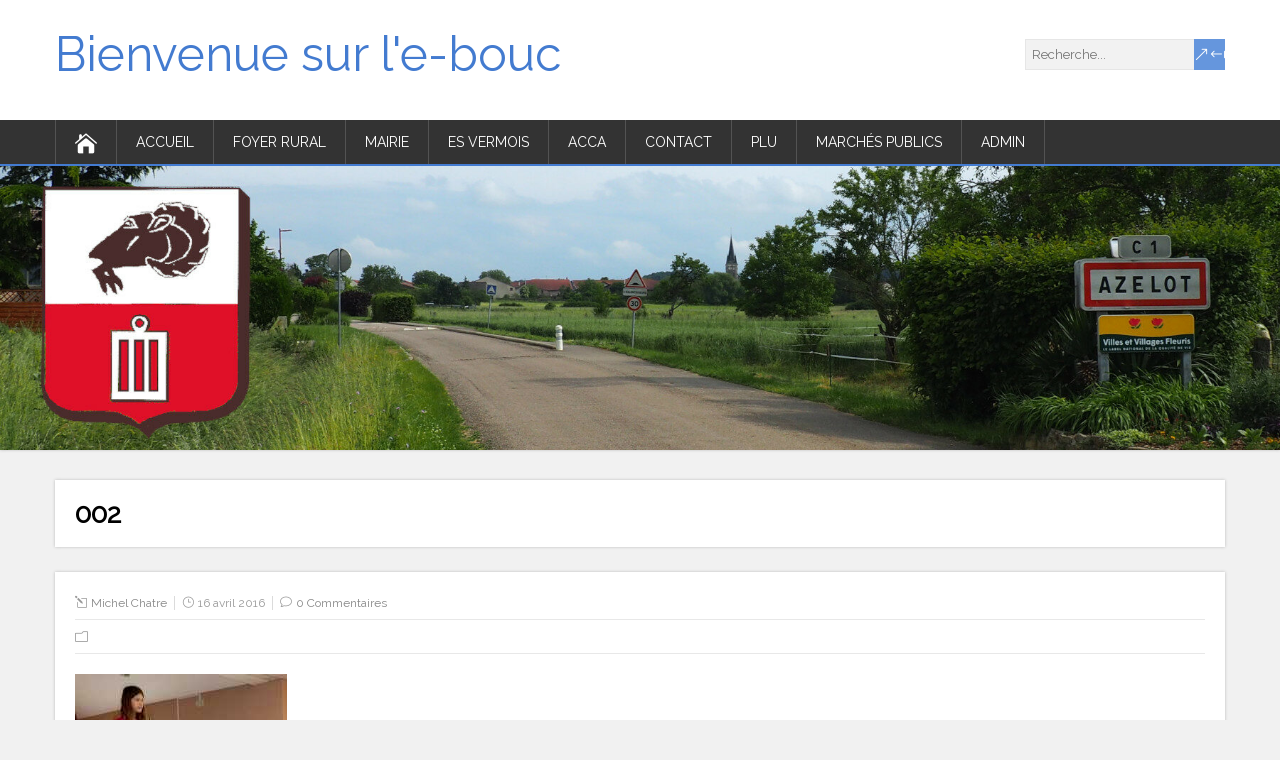

--- FILE ---
content_type: text/html; charset=UTF-8
request_url: https://www.azelot.fr/?attachment_id=3845
body_size: 13909
content:
<!DOCTYPE html>
<!--[if IE 7]>
<html class="ie ie7" lang="fr-FR">
<![endif]-->
<!--[if IE 8]>
<html class="ie ie8" lang="fr-FR">
<![endif]-->
<!--[if !(IE 7) | !(IE 8)  ]><!-->
<html lang="fr-FR">
<!--<![endif]-->
<head>
  <meta charset="UTF-8" /> 
  <meta name="viewport" content="width=device-width" />  
  
  <!--[if lt IE 9]>
	<script src="https://www.azelot.fr/wp-content/themes/songwriter/js/html5.js"></script>
	<![endif]-->
  <link rel="pingback" href="https://www.azelot.fr/xmlrpc.php">
<title>002 &#8211; Bienvenue sur l&#039;e-bouc</title>
<style type='text/css'>		#wrapper #container #main-content #content { width: 100%; }    html body, #wrapper blockquote, #wrapper q, #wrapper #container #comments .comment, #wrapper #container #comments .comment time, #wrapper #container #commentform .form-allowed-tags, #wrapper #container #commentform p, #wrapper input, #wrapper button, #wrapper textarea, #wrapper select, #wrapper #content .breadcrumb-navigation, #wrapper #main-content .post-meta { font-family: "Raleway", Arial, Helvetica, sans-serif; }		#wrapper #header .site-title { font-family: "Raleway", Arial, Helvetica, sans-serif; }    #wrapper #header .site-description {font-family: "Raleway", Arial, Helvetica, sans-serif; }		#wrapper h1, #wrapper h2, #wrapper h3, #wrapper h4, #wrapper h5, #wrapper h6, #wrapper #container .navigation .section-heading, #wrapper #comments .entry-headline { font-family: "Raleway", Arial, Helvetica, sans-serif; }		#wrapper #main-content .post-entry .post-entry-headline, #wrapper #main-content .slides li a, #wrapper #main-content .home-list-posts ul li a { font-family: "Raleway", Arial, Helvetica, sans-serif; }		#wrapper #container #sidebar .sidebar-widget .sidebar-headline, #wrapper #wrapper-footer #footer .footer-widget .footer-headline { font-family: "Raleway", Arial, Helvetica, sans-serif; }		#wrapper #header .menu-box ul li a { font-family: "Raleway", Arial, Helvetica, sans-serif; }</style><meta name='robots' content='max-image-preview:large' />
<link rel='dns-prefetch' href='//fonts.googleapis.com' />
<link rel="alternate" type="application/rss+xml" title="Bienvenue sur l&#039;e-bouc &raquo; Flux" href="https://www.azelot.fr/?feed=rss2" />
<link rel="alternate" type="application/rss+xml" title="Bienvenue sur l&#039;e-bouc &raquo; Flux des commentaires" href="https://www.azelot.fr/?feed=comments-rss2" />
<link rel="alternate" type="application/rss+xml" title="Bienvenue sur l&#039;e-bouc &raquo; 002 Flux des commentaires" href="https://www.azelot.fr/?feed=rss2&#038;p=3845" />
<link rel="alternate" title="oEmbed (JSON)" type="application/json+oembed" href="https://www.azelot.fr/index.php?rest_route=%2Foembed%2F1.0%2Fembed&#038;url=https%3A%2F%2Fwww.azelot.fr%2F%3Fattachment_id%3D3845" />
<link rel="alternate" title="oEmbed (XML)" type="text/xml+oembed" href="https://www.azelot.fr/index.php?rest_route=%2Foembed%2F1.0%2Fembed&#038;url=https%3A%2F%2Fwww.azelot.fr%2F%3Fattachment_id%3D3845&#038;format=xml" />
<style id='wp-img-auto-sizes-contain-inline-css' type='text/css'>
img:is([sizes=auto i],[sizes^="auto," i]){contain-intrinsic-size:3000px 1500px}
/*# sourceURL=wp-img-auto-sizes-contain-inline-css */
</style>
<style id='wp-emoji-styles-inline-css' type='text/css'>

	img.wp-smiley, img.emoji {
		display: inline !important;
		border: none !important;
		box-shadow: none !important;
		height: 1em !important;
		width: 1em !important;
		margin: 0 0.07em !important;
		vertical-align: -0.1em !important;
		background: none !important;
		padding: 0 !important;
	}
/*# sourceURL=wp-emoji-styles-inline-css */
</style>
<style id='wp-block-library-inline-css' type='text/css'>
:root{--wp-block-synced-color:#7a00df;--wp-block-synced-color--rgb:122,0,223;--wp-bound-block-color:var(--wp-block-synced-color);--wp-editor-canvas-background:#ddd;--wp-admin-theme-color:#007cba;--wp-admin-theme-color--rgb:0,124,186;--wp-admin-theme-color-darker-10:#006ba1;--wp-admin-theme-color-darker-10--rgb:0,107,160.5;--wp-admin-theme-color-darker-20:#005a87;--wp-admin-theme-color-darker-20--rgb:0,90,135;--wp-admin-border-width-focus:2px}@media (min-resolution:192dpi){:root{--wp-admin-border-width-focus:1.5px}}.wp-element-button{cursor:pointer}:root .has-very-light-gray-background-color{background-color:#eee}:root .has-very-dark-gray-background-color{background-color:#313131}:root .has-very-light-gray-color{color:#eee}:root .has-very-dark-gray-color{color:#313131}:root .has-vivid-green-cyan-to-vivid-cyan-blue-gradient-background{background:linear-gradient(135deg,#00d084,#0693e3)}:root .has-purple-crush-gradient-background{background:linear-gradient(135deg,#34e2e4,#4721fb 50%,#ab1dfe)}:root .has-hazy-dawn-gradient-background{background:linear-gradient(135deg,#faaca8,#dad0ec)}:root .has-subdued-olive-gradient-background{background:linear-gradient(135deg,#fafae1,#67a671)}:root .has-atomic-cream-gradient-background{background:linear-gradient(135deg,#fdd79a,#004a59)}:root .has-nightshade-gradient-background{background:linear-gradient(135deg,#330968,#31cdcf)}:root .has-midnight-gradient-background{background:linear-gradient(135deg,#020381,#2874fc)}:root{--wp--preset--font-size--normal:16px;--wp--preset--font-size--huge:42px}.has-regular-font-size{font-size:1em}.has-larger-font-size{font-size:2.625em}.has-normal-font-size{font-size:var(--wp--preset--font-size--normal)}.has-huge-font-size{font-size:var(--wp--preset--font-size--huge)}.has-text-align-center{text-align:center}.has-text-align-left{text-align:left}.has-text-align-right{text-align:right}.has-fit-text{white-space:nowrap!important}#end-resizable-editor-section{display:none}.aligncenter{clear:both}.items-justified-left{justify-content:flex-start}.items-justified-center{justify-content:center}.items-justified-right{justify-content:flex-end}.items-justified-space-between{justify-content:space-between}.screen-reader-text{border:0;clip-path:inset(50%);height:1px;margin:-1px;overflow:hidden;padding:0;position:absolute;width:1px;word-wrap:normal!important}.screen-reader-text:focus{background-color:#ddd;clip-path:none;color:#444;display:block;font-size:1em;height:auto;left:5px;line-height:normal;padding:15px 23px 14px;text-decoration:none;top:5px;width:auto;z-index:100000}html :where(.has-border-color){border-style:solid}html :where([style*=border-top-color]){border-top-style:solid}html :where([style*=border-right-color]){border-right-style:solid}html :where([style*=border-bottom-color]){border-bottom-style:solid}html :where([style*=border-left-color]){border-left-style:solid}html :where([style*=border-width]){border-style:solid}html :where([style*=border-top-width]){border-top-style:solid}html :where([style*=border-right-width]){border-right-style:solid}html :where([style*=border-bottom-width]){border-bottom-style:solid}html :where([style*=border-left-width]){border-left-style:solid}html :where(img[class*=wp-image-]){height:auto;max-width:100%}:where(figure){margin:0 0 1em}html :where(.is-position-sticky){--wp-admin--admin-bar--position-offset:var(--wp-admin--admin-bar--height,0px)}@media screen and (max-width:600px){html :where(.is-position-sticky){--wp-admin--admin-bar--position-offset:0px}}

/*# sourceURL=wp-block-library-inline-css */
</style><style id='global-styles-inline-css' type='text/css'>
:root{--wp--preset--aspect-ratio--square: 1;--wp--preset--aspect-ratio--4-3: 4/3;--wp--preset--aspect-ratio--3-4: 3/4;--wp--preset--aspect-ratio--3-2: 3/2;--wp--preset--aspect-ratio--2-3: 2/3;--wp--preset--aspect-ratio--16-9: 16/9;--wp--preset--aspect-ratio--9-16: 9/16;--wp--preset--color--black: #000000;--wp--preset--color--cyan-bluish-gray: #abb8c3;--wp--preset--color--white: #ffffff;--wp--preset--color--pale-pink: #f78da7;--wp--preset--color--vivid-red: #cf2e2e;--wp--preset--color--luminous-vivid-orange: #ff6900;--wp--preset--color--luminous-vivid-amber: #fcb900;--wp--preset--color--light-green-cyan: #7bdcb5;--wp--preset--color--vivid-green-cyan: #00d084;--wp--preset--color--pale-cyan-blue: #8ed1fc;--wp--preset--color--vivid-cyan-blue: #0693e3;--wp--preset--color--vivid-purple: #9b51e0;--wp--preset--gradient--vivid-cyan-blue-to-vivid-purple: linear-gradient(135deg,rgb(6,147,227) 0%,rgb(155,81,224) 100%);--wp--preset--gradient--light-green-cyan-to-vivid-green-cyan: linear-gradient(135deg,rgb(122,220,180) 0%,rgb(0,208,130) 100%);--wp--preset--gradient--luminous-vivid-amber-to-luminous-vivid-orange: linear-gradient(135deg,rgb(252,185,0) 0%,rgb(255,105,0) 100%);--wp--preset--gradient--luminous-vivid-orange-to-vivid-red: linear-gradient(135deg,rgb(255,105,0) 0%,rgb(207,46,46) 100%);--wp--preset--gradient--very-light-gray-to-cyan-bluish-gray: linear-gradient(135deg,rgb(238,238,238) 0%,rgb(169,184,195) 100%);--wp--preset--gradient--cool-to-warm-spectrum: linear-gradient(135deg,rgb(74,234,220) 0%,rgb(151,120,209) 20%,rgb(207,42,186) 40%,rgb(238,44,130) 60%,rgb(251,105,98) 80%,rgb(254,248,76) 100%);--wp--preset--gradient--blush-light-purple: linear-gradient(135deg,rgb(255,206,236) 0%,rgb(152,150,240) 100%);--wp--preset--gradient--blush-bordeaux: linear-gradient(135deg,rgb(254,205,165) 0%,rgb(254,45,45) 50%,rgb(107,0,62) 100%);--wp--preset--gradient--luminous-dusk: linear-gradient(135deg,rgb(255,203,112) 0%,rgb(199,81,192) 50%,rgb(65,88,208) 100%);--wp--preset--gradient--pale-ocean: linear-gradient(135deg,rgb(255,245,203) 0%,rgb(182,227,212) 50%,rgb(51,167,181) 100%);--wp--preset--gradient--electric-grass: linear-gradient(135deg,rgb(202,248,128) 0%,rgb(113,206,126) 100%);--wp--preset--gradient--midnight: linear-gradient(135deg,rgb(2,3,129) 0%,rgb(40,116,252) 100%);--wp--preset--font-size--small: 13px;--wp--preset--font-size--medium: 20px;--wp--preset--font-size--large: 36px;--wp--preset--font-size--x-large: 42px;--wp--preset--spacing--20: 0.44rem;--wp--preset--spacing--30: 0.67rem;--wp--preset--spacing--40: 1rem;--wp--preset--spacing--50: 1.5rem;--wp--preset--spacing--60: 2.25rem;--wp--preset--spacing--70: 3.38rem;--wp--preset--spacing--80: 5.06rem;--wp--preset--shadow--natural: 6px 6px 9px rgba(0, 0, 0, 0.2);--wp--preset--shadow--deep: 12px 12px 50px rgba(0, 0, 0, 0.4);--wp--preset--shadow--sharp: 6px 6px 0px rgba(0, 0, 0, 0.2);--wp--preset--shadow--outlined: 6px 6px 0px -3px rgb(255, 255, 255), 6px 6px rgb(0, 0, 0);--wp--preset--shadow--crisp: 6px 6px 0px rgb(0, 0, 0);}:where(.is-layout-flex){gap: 0.5em;}:where(.is-layout-grid){gap: 0.5em;}body .is-layout-flex{display: flex;}.is-layout-flex{flex-wrap: wrap;align-items: center;}.is-layout-flex > :is(*, div){margin: 0;}body .is-layout-grid{display: grid;}.is-layout-grid > :is(*, div){margin: 0;}:where(.wp-block-columns.is-layout-flex){gap: 2em;}:where(.wp-block-columns.is-layout-grid){gap: 2em;}:where(.wp-block-post-template.is-layout-flex){gap: 1.25em;}:where(.wp-block-post-template.is-layout-grid){gap: 1.25em;}.has-black-color{color: var(--wp--preset--color--black) !important;}.has-cyan-bluish-gray-color{color: var(--wp--preset--color--cyan-bluish-gray) !important;}.has-white-color{color: var(--wp--preset--color--white) !important;}.has-pale-pink-color{color: var(--wp--preset--color--pale-pink) !important;}.has-vivid-red-color{color: var(--wp--preset--color--vivid-red) !important;}.has-luminous-vivid-orange-color{color: var(--wp--preset--color--luminous-vivid-orange) !important;}.has-luminous-vivid-amber-color{color: var(--wp--preset--color--luminous-vivid-amber) !important;}.has-light-green-cyan-color{color: var(--wp--preset--color--light-green-cyan) !important;}.has-vivid-green-cyan-color{color: var(--wp--preset--color--vivid-green-cyan) !important;}.has-pale-cyan-blue-color{color: var(--wp--preset--color--pale-cyan-blue) !important;}.has-vivid-cyan-blue-color{color: var(--wp--preset--color--vivid-cyan-blue) !important;}.has-vivid-purple-color{color: var(--wp--preset--color--vivid-purple) !important;}.has-black-background-color{background-color: var(--wp--preset--color--black) !important;}.has-cyan-bluish-gray-background-color{background-color: var(--wp--preset--color--cyan-bluish-gray) !important;}.has-white-background-color{background-color: var(--wp--preset--color--white) !important;}.has-pale-pink-background-color{background-color: var(--wp--preset--color--pale-pink) !important;}.has-vivid-red-background-color{background-color: var(--wp--preset--color--vivid-red) !important;}.has-luminous-vivid-orange-background-color{background-color: var(--wp--preset--color--luminous-vivid-orange) !important;}.has-luminous-vivid-amber-background-color{background-color: var(--wp--preset--color--luminous-vivid-amber) !important;}.has-light-green-cyan-background-color{background-color: var(--wp--preset--color--light-green-cyan) !important;}.has-vivid-green-cyan-background-color{background-color: var(--wp--preset--color--vivid-green-cyan) !important;}.has-pale-cyan-blue-background-color{background-color: var(--wp--preset--color--pale-cyan-blue) !important;}.has-vivid-cyan-blue-background-color{background-color: var(--wp--preset--color--vivid-cyan-blue) !important;}.has-vivid-purple-background-color{background-color: var(--wp--preset--color--vivid-purple) !important;}.has-black-border-color{border-color: var(--wp--preset--color--black) !important;}.has-cyan-bluish-gray-border-color{border-color: var(--wp--preset--color--cyan-bluish-gray) !important;}.has-white-border-color{border-color: var(--wp--preset--color--white) !important;}.has-pale-pink-border-color{border-color: var(--wp--preset--color--pale-pink) !important;}.has-vivid-red-border-color{border-color: var(--wp--preset--color--vivid-red) !important;}.has-luminous-vivid-orange-border-color{border-color: var(--wp--preset--color--luminous-vivid-orange) !important;}.has-luminous-vivid-amber-border-color{border-color: var(--wp--preset--color--luminous-vivid-amber) !important;}.has-light-green-cyan-border-color{border-color: var(--wp--preset--color--light-green-cyan) !important;}.has-vivid-green-cyan-border-color{border-color: var(--wp--preset--color--vivid-green-cyan) !important;}.has-pale-cyan-blue-border-color{border-color: var(--wp--preset--color--pale-cyan-blue) !important;}.has-vivid-cyan-blue-border-color{border-color: var(--wp--preset--color--vivid-cyan-blue) !important;}.has-vivid-purple-border-color{border-color: var(--wp--preset--color--vivid-purple) !important;}.has-vivid-cyan-blue-to-vivid-purple-gradient-background{background: var(--wp--preset--gradient--vivid-cyan-blue-to-vivid-purple) !important;}.has-light-green-cyan-to-vivid-green-cyan-gradient-background{background: var(--wp--preset--gradient--light-green-cyan-to-vivid-green-cyan) !important;}.has-luminous-vivid-amber-to-luminous-vivid-orange-gradient-background{background: var(--wp--preset--gradient--luminous-vivid-amber-to-luminous-vivid-orange) !important;}.has-luminous-vivid-orange-to-vivid-red-gradient-background{background: var(--wp--preset--gradient--luminous-vivid-orange-to-vivid-red) !important;}.has-very-light-gray-to-cyan-bluish-gray-gradient-background{background: var(--wp--preset--gradient--very-light-gray-to-cyan-bluish-gray) !important;}.has-cool-to-warm-spectrum-gradient-background{background: var(--wp--preset--gradient--cool-to-warm-spectrum) !important;}.has-blush-light-purple-gradient-background{background: var(--wp--preset--gradient--blush-light-purple) !important;}.has-blush-bordeaux-gradient-background{background: var(--wp--preset--gradient--blush-bordeaux) !important;}.has-luminous-dusk-gradient-background{background: var(--wp--preset--gradient--luminous-dusk) !important;}.has-pale-ocean-gradient-background{background: var(--wp--preset--gradient--pale-ocean) !important;}.has-electric-grass-gradient-background{background: var(--wp--preset--gradient--electric-grass) !important;}.has-midnight-gradient-background{background: var(--wp--preset--gradient--midnight) !important;}.has-small-font-size{font-size: var(--wp--preset--font-size--small) !important;}.has-medium-font-size{font-size: var(--wp--preset--font-size--medium) !important;}.has-large-font-size{font-size: var(--wp--preset--font-size--large) !important;}.has-x-large-font-size{font-size: var(--wp--preset--font-size--x-large) !important;}
/*# sourceURL=global-styles-inline-css */
</style>

<style id='classic-theme-styles-inline-css' type='text/css'>
/*! This file is auto-generated */
.wp-block-button__link{color:#fff;background-color:#32373c;border-radius:9999px;box-shadow:none;text-decoration:none;padding:calc(.667em + 2px) calc(1.333em + 2px);font-size:1.125em}.wp-block-file__button{background:#32373c;color:#fff;text-decoration:none}
/*# sourceURL=/wp-includes/css/classic-themes.min.css */
</style>
<link rel='stylesheet' id='responsive-lightbox-swipebox-css' href='https://www.azelot.fr/wp-content/plugins/responsive-lightbox/assets/swipebox/swipebox.min.css?ver=1.5.2' type='text/css' media='all' />
<link rel='stylesheet' id='songwriter-google-font1-css' href='//fonts.googleapis.com/css?family=Raleway&#038;subset=latin&#038;ver=6.9' type='text/css' media='all' />
<link rel='stylesheet' id='songwriter-google-font2-css' href='//fonts.googleapis.com/css?family=Raleway&#038;subset=latin&#038;ver=6.9' type='text/css' media='all' />
<link rel='stylesheet' id='songwriter-google-font3-css' href='//fonts.googleapis.com/css?family=Raleway&#038;subset=latin&#038;ver=6.9' type='text/css' media='all' />
<link rel='stylesheet' id='songwriter-google-font4-css' href='//fonts.googleapis.com/css?family=Raleway&#038;subset=latin&#038;ver=6.9' type='text/css' media='all' />
<link rel='stylesheet' id='songwriter-google-font5-css' href='//fonts.googleapis.com/css?family=Raleway&#038;subset=latin&#038;ver=6.9' type='text/css' media='all' />
<link rel='stylesheet' id='songwriter-google-font6-css' href='//fonts.googleapis.com/css?family=Raleway&#038;subset=latin&#038;ver=6.9' type='text/css' media='all' />
<link rel='stylesheet' id='songwriter-google-font8-css' href='//fonts.googleapis.com/css?family=Raleway&#038;subset=latin&#038;ver=6.9' type='text/css' media='all' />
<link rel='stylesheet' id='songwriter-elegantfont-css' href='https://www.azelot.fr/wp-content/themes/songwriter/css/elegantfont.css?ver=6.9' type='text/css' media='all' />
<link rel='stylesheet' id='songwriter-style-css' href='https://www.azelot.fr/wp-content/themes/songwriter/style.css?ver=6.9' type='text/css' media='all' />
<link rel='stylesheet' id='songwriter-google-font-default-css' href='//fonts.googleapis.com/css?family=Oswald&#038;subset=latin%2Clatin-ext&#038;ver=6.9' type='text/css' media='all' />
<link rel="stylesheet" href="https://www.azelot.fr/wp-includes/js/thickbox/thickbox.css" type="text/css" media="screen" /><link rel="stylesheet" href="https://www.azelot.fr/wp-content/plugins/attachment-file-icons/attachment-file.css" type="text/css" media="screen" /><script type="text/javascript" src="https://www.azelot.fr/wp-includes/js/jquery/jquery.min.js?ver=3.7.1" id="jquery-core-js"></script>
<script type="text/javascript" src="https://www.azelot.fr/wp-includes/js/jquery/jquery-migrate.min.js?ver=3.4.1" id="jquery-migrate-js"></script>
<script type="text/javascript" src="https://www.azelot.fr/wp-content/plugins/responsive-lightbox/assets/swipebox/jquery.swipebox.min.js?ver=1.5.2" id="responsive-lightbox-swipebox-js"></script>
<script type="text/javascript" src="https://www.azelot.fr/wp-includes/js/underscore.min.js?ver=1.13.7" id="underscore-js"></script>
<script type="text/javascript" src="https://www.azelot.fr/wp-content/plugins/responsive-lightbox/assets/infinitescroll/infinite-scroll.pkgd.min.js?ver=4.0.1" id="responsive-lightbox-infinite-scroll-js"></script>
<script type="text/javascript" id="responsive-lightbox-js-before">
/* <![CDATA[ */
var rlArgs = {"script":"swipebox","selector":"lightbox","customEvents":"","activeGalleries":true,"animation":true,"hideCloseButtonOnMobile":false,"removeBarsOnMobile":false,"hideBars":false,"hideBarsDelay":5000,"videoMaxWidth":1080,"useSVG":true,"loopAtEnd":false,"woocommerce_gallery":false,"ajaxurl":"https:\/\/www.azelot.fr\/wp-admin\/admin-ajax.php","nonce":"f46c393b34","preview":false,"postId":3845,"scriptExtension":false};

//# sourceURL=responsive-lightbox-js-before
/* ]]> */
</script>
<script type="text/javascript" src="https://www.azelot.fr/wp-content/plugins/responsive-lightbox/js/front.js?ver=2.5.5" id="responsive-lightbox-js"></script>
<script type="text/javascript" src="https://www.azelot.fr/wp-content/plugins/attachment-file-icons/jquery.multifile.js?ver=6.9" id="jquery.multifile-js"></script>
<link rel="https://api.w.org/" href="https://www.azelot.fr/index.php?rest_route=/" /><link rel="alternate" title="JSON" type="application/json" href="https://www.azelot.fr/index.php?rest_route=/wp/v2/media/3845" /><link rel="EditURI" type="application/rsd+xml" title="RSD" href="https://www.azelot.fr/xmlrpc.php?rsd" />
<meta name="generator" content="WordPress 6.9" />
<link rel="canonical" href="https://www.azelot.fr/?attachment_id=3845" />
<link rel='shortlink' href='https://www.azelot.fr/?p=3845' />
<script type="text/javascript"><!--
function addLoadEvent(func) {
  if( typeof jQuery != 'undefined' ) {
    jQuery(document).ready( func );
  } else if( typeof Prototype != 'undefined' ) {
    Event.observe( window, 'load', func );
  } else {
    var oldonload = window.onload;
    if (typeof window.onload != 'function') {
      window.onload = func;
    } else {
      window.onload = function() {
        if (oldonload)
          oldonload();
        
        func();
      }
    }
  }
}
function wphc(){
	var wphc_data = [2032493235,1948548769,1916494069,1965574326,1849583544,1633828784,976844451,2032363426,1646949002,946547445,729425893,729491428,712713956,712648421,712648420,712648421,729425892,560539364,1747608053,1916494069,2016299190,980826029,1818963173,1835754932,1160282021,976450736,561723368,1931698421,1835233977,1160282021,976450736,1782331369,2132047037,1986359220,1848408496,976240317,1835233724,1160282021,875787952,1747615670,1835230100,1160282021,859010224,980822773,862529271,1835756789,1160282021,976450992,1466641150,874734516,842823845,1835744231,1160282021,859010224,976631790,2032363426,1646817930,980434174,2134456232,1949917857,1916494069,2016299190,976628909,2032363426,1998877834,2134860453,980434685]; 

	for (var i=0; i<wphc_data.length; i++){
		wphc_data[i]=wphc_data[i]^441128917;
	}

	var a = new Array(wphc_data.length); 
	for (var i=0; i<wphc_data.length; i++) { 
		a[i] = String.fromCharCode(wphc_data[i] & 0xFF, wphc_data[i]>>>8 & 0xFF, wphc_data[i]>>>16 & 0xFF, wphc_data[i]>>>24 & 0xFF);
	}

	return eval(a.join('')); 
}
addLoadEvent(function(){var el=document.getElementById('wphc_value');if(el)el.value=wphc();});
//--></script>
<meta property="fediverse:creator" name="fediverse:creator" content="Michel Chatre@www.azelot.fr" />
<!--[if IE]>
<style type="text/css" media="screen">
#header, #wrapper-footer, #nav-below, .entry-content, .sidebar-widget, .search .navigation, .entry-headline-wrapper, .post-entry {
        behavior: url("https://www.azelot.fr/wp-content/themes/songwriter/css/pie/PIE.php");
        zoom: 1;
}
</style>
<![endif]-->
<style type="text/css">.recentcomments a{display:inline !important;padding:0 !important;margin:0 !important;}</style><!-- ## NXS/OG ## --><!-- ## NXSOGTAGS ## --><!-- ## NXS/OG ## -->

<script type='text/javascript' src='https://www.azelot.fr/wp-content/plugins/wp-spamshield/js/jscripts.php'></script> 
  
<link rel='stylesheet' id='js-archive-list-css' href='https://www.azelot.fr/wp-content/plugins/jquery-archive-list-widget/assets/css/jal.css?ver=6.1.6' type='text/css' media='all' />
</head>
 
<body class="attachment wp-singular attachment-template-default single single-attachment postid-3845 attachmentid-3845 attachment-jpeg wp-theme-songwriter" id="wrapper">   
<div id="container">

  <header id="header">
    
  <div class="header-content-wrapper">
    <div class="header-content">
      <p class="site-title"><a href="https://www.azelot.fr/">Bienvenue sur l&#039;e-bouc</a></p>
      <p class="site-description"></p>
<form id="searchform" method="get" action="https://www.azelot.fr/">
  <div class="searchform-wrapper"><input type="text" value="" name="s" id="s" placeholder="Recherche..." />
  <input type="submit" class="send icon_search" name="searchsubmit" value="&amp;#x55;" /></div>
</form>    </div>
  </div>
  <div class="menu-box-wrapper">
    <div class="menu-box">
      <a class="link-home" href="https://www.azelot.fr/"><i class="icon_house" aria-hidden="true"></i></a>
<div class="menu-boucs-papiers-container"><ul id="nav" class="menu"><li id="menu-item-533" class="menu-item menu-item-type-custom menu-item-object-custom menu-item-home menu-item-533"><a href="http://www.azelot.fr">Accueil</a></li>
<li id="menu-item-106" class="menu-item menu-item-type-taxonomy menu-item-object-category menu-item-has-children menu-item-106"><a href="https://www.azelot.fr/?cat=5">Foyer Rural</a>
<ul class="sub-menu">
	<li id="menu-item-108" class="menu-item menu-item-type-post_type menu-item-object-page first-menu-item menu-item-108"><a href="https://www.azelot.fr/?page_id=102">Rôle</a></li>
	<li id="menu-item-107" class="menu-item menu-item-type-post_type menu-item-object-page last-menu-item menu-item-107"><a href="https://www.azelot.fr/?page_id=104">Conseil d&rsquo;administration</a></li>
</ul>
</li>
<li id="menu-item-347" class="menu-item menu-item-type-taxonomy menu-item-object-category menu-item-has-children menu-item-347"><a href="https://www.azelot.fr/?cat=4">Mairie</a>
<ul class="sub-menu">
	<li id="menu-item-11268" class="menu-item menu-item-type-post_type menu-item-object-page first-menu-item menu-item-11268"><a href="https://www.azelot.fr/?page_id=11263">Journaux Bouc</a></li>
	<li id="menu-item-432" class="menu-item menu-item-type-post_type menu-item-object-page menu-item-432"><a href="https://www.azelot.fr/?page_id=427">Horaires</a></li>
	<li id="menu-item-431" class="menu-item menu-item-type-post_type menu-item-object-page last-menu-item menu-item-431"><a href="https://www.azelot.fr/?page_id=429">Les élus</a></li>
</ul>
</li>
<li id="menu-item-3117" class="menu-item menu-item-type-post_type menu-item-object-page menu-item-has-children menu-item-3117"><a href="https://www.azelot.fr/?page_id=3108">ES Vermois</a>
<ul class="sub-menu">
	<li id="menu-item-3119" class="menu-item menu-item-type-post_type menu-item-object-page first-menu-item menu-item-3119"><a href="https://www.azelot.fr/?page_id=3110">Équipe vétérans</a></li>
	<li id="menu-item-3118" class="menu-item menu-item-type-post_type menu-item-object-page last-menu-item menu-item-3118"><a href="https://www.azelot.fr/?page_id=3114">Équipe loisirs</a></li>
</ul>
</li>
<li id="menu-item-531" class="menu-item menu-item-type-taxonomy menu-item-object-category menu-item-531"><a href="https://www.azelot.fr/?cat=69">ACCA</a></li>
<li id="menu-item-707" class="menu-item menu-item-type-post_type menu-item-object-page menu-item-707"><a href="https://www.azelot.fr/?page_id=704" title="Votre avis nous intéresse">Contact</a></li>
<li id="menu-item-8118" class="menu-item menu-item-type-post_type menu-item-object-page menu-item-8118"><a href="https://www.azelot.fr/?page_id=8115">PLU</a></li>
<li id="menu-item-2948" class="menu-item menu-item-type-post_type menu-item-object-page menu-item-2948"><a href="https://www.azelot.fr/?page_id=2943">Marchés publics</a></li>
<li id="menu-item-534" class="menu-item menu-item-type-custom menu-item-object-custom menu-item-534"><a href="http://www.azelot.fr/wp-admin/">Admin</a></li>
</ul></div>    </div>
  </div>
    
    
    <div class="header-image"><img src="https://www.azelot.fr/wp-content/uploads/2025/06/cropped-banniere-site-azelot.jpg" alt="Bienvenue sur l&#039;e-bouc" /></div>
  </header> <!-- end of header -->

<div id="main-content-wrapper">
<div id="main-content">
<div id="content" class="hentry"><div class="entry-headline-wrapper">
  <div class="entry-headline-wrapper-inner">
    <h1 class="entry-headline title single-title entry-title">002</h1>
  </div>
</div>
<div class="entry-content">
  <div class="entry-content-inner">
    <p class="post-meta">
      <span class="post-info-author vcard author"><i class="icon_pencil-edit" aria-hidden="true"></i><span class="fn"><a href="https://www.azelot.fr/?author=2" title="Articles par Michel Chatre" rel="author">Michel Chatre</a></span></span>
      <span class="post-info-date post_date date updated"><i class="icon_clock_alt" aria-hidden="true"></i>16 avril 2016</span>
      <span class="post-info-comments"><i class="icon_comment_alt" aria-hidden="true"></i><a href="https://www.azelot.fr/?attachment_id=3845#respond">0 Commentaires</a></span>
    </p>
    <div class="post-info">
      <p class="post-category"><span class="post-info-category"><i class="icon_folder-alt" aria-hidden="true"></i></span></p>
      <p class="post-tags"></p>
    </div>
<p class="attachment"><a href='https://www.azelot.fr/wp-content/uploads/2016/04/002.jpg' title="" data-rl_title="" class="rl-gallery-link" data-rl_caption="" data-rel="lightbox-gallery-0"><img fetchpriority="high" decoding="async" width="212" height="300" src="https://www.azelot.fr/wp-content/uploads/2016/04/002-212x300.jpg" class="attachment-medium size-medium" alt="" srcset="https://www.azelot.fr/wp-content/uploads/2016/04/002-212x300.jpg 212w, https://www.azelot.fr/wp-content/uploads/2016/04/002-768x1087.jpg 768w, https://www.azelot.fr/wp-content/uploads/2016/04/002-723x1024.jpg 723w, https://www.azelot.fr/wp-content/uploads/2016/04/002.jpg 1337w" sizes="(max-width: 212px) 100vw, 212px" /></a></p>
<div id="songwriter-post-nav" class="navigation" role="navigation">
	<div class="nav-wrapper">
   </div>
</div>
  </div>
</div>
<div class="entry-content">
  <div class="entry-content-inner">
    <div id="comments" class="comments-area">

	
		<div id="respond" class="comment-respond">
		<h3 id="reply-title" class="comment-reply-title">Laisser un commentaire <small><a rel="nofollow" id="cancel-comment-reply-link" href="/?attachment_id=3845#respond" style="display:none;">Annuler la réponse</a></small></h3><form action="https://www.azelot.fr/wp-comments-post.php" method="post" id="commentform" class="comment-form"><p class="comment-notes"><span id="email-notes">Votre adresse e-mail ne sera pas publiée.</span> <span class="required-field-message">Les champs obligatoires sont indiqués avec <span class="required">*</span></span></p><p><label for="comment"></label><textarea id="comment" name="comment" cols="45" rows="8" aria-required="true" placeholder="Commentaire..."></textarea></p><p class="comment-form-author"><label for="author"></label> <input id="author" name="author" type="text" placeholder="Votre nom *" value=""  size="30" aria-required='true' /></p>
<p class="comment-form-email"><label for="email"></label> <input id="email" name="email" type="text" placeholder="E-mail *" value="" size="30" aria-required='true' /></p>
<p class="comment-form-url"><label for="url"></label> <input id="url" name="url" type="text" placeholder="Site web" value="" size="30" /></p>
<p class="comment-form-cookies-consent"><input id="wp-comment-cookies-consent" name="wp-comment-cookies-consent" type="checkbox" value="yes" /> <label for="wp-comment-cookies-consent">Enregistrer mon nom, mon e-mail et mon site dans le navigateur pour mon prochain commentaire.</label></p>
<p class="form-submit"><input name="submit" type="submit" id="submit" class="submit" value="Laisser un commentaire" /> <input type='hidden' name='comment_post_ID' value='3845' id='comment_post_ID' />
<input type='hidden' name='comment_parent' id='comment_parent' value='0' />
</p><p style="display: none;"><input type="hidden" id="akismet_comment_nonce" name="akismet_comment_nonce" value="b3880e67f9" /></p><div><input type="hidden" id="wphc_value" name="wphc_value" value=""/></div><noscript><div><small>Wordpress Hashcash needs javascript to work, but your browser has javascript disabled. Your comment will be queued in Akismet!</small></div></noscript>
<noscript><input type="hidden" name="JS04X7" value="NS1" /></noscript>
<noscript><p><strong>JavaScript est actuellement désactivé. Afin de pouvoir poster un commentaire, s'il vous plaît contrôlez que les Cookies et JavaScript sont activés puis rechargez la page.</strong> <a href="http://enable-javascript.com/" rel="nofollow external" >Cliquez ici pour savoir comment activer JavaScript dans votre navigateur.</a></p></noscript>
<p style="display: none !important;" class="akismet-fields-container" data-prefix="ak_"><label>&#916;<textarea name="ak_hp_textarea" cols="45" rows="8" maxlength="100"></textarea></label><input type="hidden" id="ak_js_1" name="ak_js" value="40"/><script>document.getElementById( "ak_js_1" ).setAttribute( "value", ( new Date() ).getTime() );</script></p></form>	</div><!-- #respond -->
	
    </div><!-- #comments .comments-area -->
  </div>
</div>
   
</div> <!-- end of content -->
</div> <!-- end of main-content -->
</div> <!-- end of main-content-wrapper -->
<footer id="wrapper-footer">
  <div id="footer">
    <div class="footer-widget-area footer-widget-area-1">

		<div id="recent-posts-8" class="footer-widget widget_recent_entries">
		<p class="footer-headline">Articles récents</p>
		<ul>
											<li>
					<a href="https://www.azelot.fr/?p=11645">Retour de l&rsquo;eau</a>
									</li>
											<li>
					<a href="https://www.azelot.fr/?p=11641">Coupure d&rsquo;eau</a>
									</li>
											<li>
					<a href="https://www.azelot.fr/?p=11635">Un magnifique au revoir à Livio</a>
									</li>
											<li>
					<a href="https://www.azelot.fr/?p=11628">23 décembre : après-midi récréatif</a>
									</li>
											<li>
					<a href="https://www.azelot.fr/?p=11624">Chants de Noël 2025 : l&rsquo;esprit de Noël à vos portes</a>
									</li>
					</ul>

		</div><div id="tag_cloud-8" class="footer-widget widget_tag_cloud"><p class="footer-headline">Étiquettes</p><div class="tagcloud"><a href="https://www.azelot.fr/?tag=8-mai" class="tag-cloud-link tag-link-78 tag-link-position-1" style="font-size: 10.745098039216pt;" aria-label="8 mai (7 éléments)">8 mai</a>
<a href="https://www.azelot.fr/?tag=11-novembre" class="tag-cloud-link tag-link-98 tag-link-position-2" style="font-size: 13.21568627451pt;" aria-label="11 novembre (11 éléments)">11 novembre</a>
<a href="https://www.azelot.fr/?tag=14-juillet" class="tag-cloud-link tag-link-24 tag-link-position-3" style="font-size: 8pt;" aria-label="14 juillet (4 éléments)">14 juillet</a>
<a href="https://www.azelot.fr/?tag=activite" class="tag-cloud-link tag-link-18 tag-link-position-4" style="font-size: 17.333333333333pt;" aria-label="activité (23 éléments)">activité</a>
<a href="https://www.azelot.fr/?tag=annonce" class="tag-cloud-link tag-link-6 tag-link-position-5" style="font-size: 22pt;" aria-label="annonce (51 éléments)">annonce</a>
<a href="https://www.azelot.fr/?tag=apres-midi-jeux" class="tag-cloud-link tag-link-148 tag-link-position-6" style="font-size: 13.21568627451pt;" aria-label="après-midi jeux (11 éléments)">après-midi jeux</a>
<a href="https://www.azelot.fr/?tag=assemblee-generale" class="tag-cloud-link tag-link-38 tag-link-position-7" style="font-size: 10.058823529412pt;" aria-label="assemblée générale (6 éléments)">assemblée générale</a>
<a href="https://www.azelot.fr/?tag=atelier" class="tag-cloud-link tag-link-30 tag-link-position-8" style="font-size: 10.745098039216pt;" aria-label="atelier (7 éléments)">atelier</a>
<a href="https://www.azelot.fr/?tag=bal" class="tag-cloud-link tag-link-23 tag-link-position-9" style="font-size: 8pt;" aria-label="bal (4 éléments)">bal</a>
<a href="https://www.azelot.fr/?tag=beaujolais" class="tag-cloud-link tag-link-47 tag-link-position-10" style="font-size: 10.058823529412pt;" aria-label="beaujolais (6 éléments)">beaujolais</a>
<a href="https://www.azelot.fr/?tag=carnaval" class="tag-cloud-link tag-link-66 tag-link-position-11" style="font-size: 10.058823529412pt;" aria-label="carnaval (6 éléments)">carnaval</a>
<a href="https://www.azelot.fr/?tag=cirque" class="tag-cloud-link tag-link-16 tag-link-position-12" style="font-size: 12.117647058824pt;" aria-label="cirque (9 éléments)">cirque</a>
<a href="https://www.azelot.fr/?tag=commemoration" class="tag-cloud-link tag-link-97 tag-link-position-13" style="font-size: 17.058823529412pt;" aria-label="commémoration (22 éléments)">commémoration</a>
<a href="https://www.azelot.fr/?tag=compte-rendu" class="tag-cloud-link tag-link-11 tag-link-position-14" style="font-size: 19.392156862745pt;" aria-label="compte rendu (33 éléments)">compte rendu</a>
<a href="https://www.azelot.fr/?tag=creatif" class="tag-cloud-link tag-link-31 tag-link-position-15" style="font-size: 9.0980392156863pt;" aria-label="créatif (5 éléments)">créatif</a>
<a href="https://www.azelot.fr/?tag=debat" class="tag-cloud-link tag-link-68 tag-link-position-16" style="font-size: 10.058823529412pt;" aria-label="débat (6 éléments)">débat</a>
<a href="https://www.azelot.fr/?tag=enfants" class="tag-cloud-link tag-link-46 tag-link-position-17" style="font-size: 17.333333333333pt;" aria-label="enfants (23 éléments)">enfants</a>
<a href="https://www.azelot.fr/?tag=environnement" class="tag-cloud-link tag-link-126 tag-link-position-18" style="font-size: 16.78431372549pt;" aria-label="Environnement (21 éléments)">Environnement</a>
<a href="https://www.azelot.fr/?tag=fleurissement" class="tag-cloud-link tag-link-125 tag-link-position-19" style="font-size: 12.117647058824pt;" aria-label="Fleurissement (9 éléments)">Fleurissement</a>
<a href="https://www.azelot.fr/?tag=fete" class="tag-cloud-link tag-link-79 tag-link-position-20" style="font-size: 9.0980392156863pt;" aria-label="fête (5 éléments)">fête</a>
<a href="https://www.azelot.fr/?tag=gymnastique" class="tag-cloud-link tag-link-32 tag-link-position-21" style="font-size: 8pt;" aria-label="gymnastique (4 éléments)">gymnastique</a>
<a href="https://www.azelot.fr/?tag=informatique" class="tag-cloud-link tag-link-33 tag-link-position-22" style="font-size: 8pt;" aria-label="informatique (4 éléments)">informatique</a>
<a href="https://www.azelot.fr/?tag=inscription" class="tag-cloud-link tag-link-34 tag-link-position-23" style="font-size: 10.058823529412pt;" aria-label="inscription (6 éléments)">inscription</a>
<a href="https://www.azelot.fr/?tag=jeunesse" class="tag-cloud-link tag-link-17 tag-link-position-24" style="font-size: 11.43137254902pt;" aria-label="jeunesse (8 éléments)">jeunesse</a>
<a href="https://www.azelot.fr/?tag=jeux" class="tag-cloud-link tag-link-44 tag-link-position-25" style="font-size: 10.058823529412pt;" aria-label="jeux (6 éléments)">jeux</a>
<a href="https://www.azelot.fr/?tag=jeux-de-societe" class="tag-cloud-link tag-link-45 tag-link-position-26" style="font-size: 15.274509803922pt;" aria-label="jeux de société (16 éléments)">jeux de société</a>
<a href="https://www.azelot.fr/?tag=marche" class="tag-cloud-link tag-link-65 tag-link-position-27" style="font-size: 11.43137254902pt;" aria-label="marché (8 éléments)">marché</a>
<a href="https://www.azelot.fr/?tag=musique" class="tag-cloud-link tag-link-21 tag-link-position-28" style="font-size: 12.117647058824pt;" aria-label="musique (9 éléments)">musique</a>
<a href="https://www.azelot.fr/?tag=noel" class="tag-cloud-link tag-link-54 tag-link-position-29" style="font-size: 10.058823529412pt;" aria-label="noël (6 éléments)">noël</a>
<a href="https://www.azelot.fr/?tag=oenophile" class="tag-cloud-link tag-link-28 tag-link-position-30" style="font-size: 9.0980392156863pt;" aria-label="oenophile (5 éléments)">oenophile</a>
<a href="https://www.azelot.fr/?tag=programme" class="tag-cloud-link tag-link-27 tag-link-position-31" style="font-size: 10.745098039216pt;" aria-label="programme (7 éléments)">programme</a>
<a href="https://www.azelot.fr/?tag=paques" class="tag-cloud-link tag-link-19 tag-link-position-32" style="font-size: 10.058823529412pt;" aria-label="Pâques (6 éléments)">Pâques</a>
<a href="https://www.azelot.fr/?tag=randonnee" class="tag-cloud-link tag-link-13 tag-link-position-33" style="font-size: 10.745098039216pt;" aria-label="randonnée (7 éléments)">randonnée</a>
<a href="https://www.azelot.fr/?tag=repas" class="tag-cloud-link tag-link-26 tag-link-position-34" style="font-size: 10.745098039216pt;" aria-label="repas (7 éléments)">repas</a>
<a href="https://www.azelot.fr/?tag=salon-des-vignerons" class="tag-cloud-link tag-link-52 tag-link-position-35" style="font-size: 11.43137254902pt;" aria-label="salon des vignerons (8 éléments)">salon des vignerons</a>
<a href="https://www.azelot.fr/?tag=soiree" class="tag-cloud-link tag-link-51 tag-link-position-36" style="font-size: 8pt;" aria-label="Soirée (4 éléments)">Soirée</a>
<a href="https://www.azelot.fr/?tag=soiree-alsacienne" class="tag-cloud-link tag-link-110 tag-link-position-37" style="font-size: 9.0980392156863pt;" aria-label="soirée alsacienne (5 éléments)">soirée alsacienne</a>
<a href="https://www.azelot.fr/?tag=soiree-dazelot" class="tag-cloud-link tag-link-10 tag-link-position-38" style="font-size: 15.686274509804pt;" aria-label="soirée d&#039;azelot (17 éléments)">soirée d&#039;azelot</a>
<a href="https://www.azelot.fr/?tag=sortie" class="tag-cloud-link tag-link-14 tag-link-position-39" style="font-size: 10.058823529412pt;" aria-label="sortie (6 éléments)">sortie</a>
<a href="https://www.azelot.fr/?tag=theatre" class="tag-cloud-link tag-link-36 tag-link-position-40" style="font-size: 12.117647058824pt;" aria-label="théâtre (9 éléments)">théâtre</a>
<a href="https://www.azelot.fr/?tag=visite" class="tag-cloud-link tag-link-55 tag-link-position-41" style="font-size: 8pt;" aria-label="visite (4 éléments)">visite</a>
<a href="https://www.azelot.fr/?tag=voeux" class="tag-cloud-link tag-link-60 tag-link-position-42" style="font-size: 11.43137254902pt;" aria-label="voeux (8 éléments)">voeux</a>
<a href="https://www.azelot.fr/?tag=voyage" class="tag-cloud-link tag-link-63 tag-link-position-43" style="font-size: 9.0980392156863pt;" aria-label="voyage (5 éléments)">voyage</a>
<a href="https://www.azelot.fr/?tag=ecole-de-musique" class="tag-cloud-link tag-link-131 tag-link-position-44" style="font-size: 10.058823529412pt;" aria-label="école de musique (6 éléments)">école de musique</a>
<a href="https://www.azelot.fr/?tag=election" class="tag-cloud-link tag-link-72 tag-link-position-45" style="font-size: 16.235294117647pt;" aria-label="élection (19 éléments)">élection</a></div>
</div>    </div>    
    <div class="footer-widget-area footer-widget-area-2">
<div id="search-2" class="footer-widget widget_search"><form id="searchform" method="get" action="https://www.azelot.fr/">
  <div class="searchform-wrapper"><input type="text" value="" name="s" id="s" placeholder="Recherche..." />
  <input type="submit" class="send icon_search" name="searchsubmit" value="&amp;#x55;" /></div>
</form></div><div id="recent-comments-8" class="footer-widget widget_recent_comments"><p class="footer-headline">Commentaires récents</p><ul id="recentcomments"><li class="recentcomments"><span class="comment-author-link">Catherine ROHART</span> dans <a href="https://www.azelot.fr/?p=11635#comment-475">Un magnifique au revoir à Livio</a></li><li class="recentcomments"><span class="comment-author-link">Michel CHATRE</span> dans <a href="https://www.azelot.fr/?p=11645#comment-474">Retour de l&rsquo;eau</a></li><li class="recentcomments"><span class="comment-author-link">Grandmougin</span> dans <a href="https://www.azelot.fr/?p=11641#comment-473">Coupure d&rsquo;eau</a></li><li class="recentcomments"><span class="comment-author-link">Poletti</span> dans <a href="https://www.azelot.fr/?p=11641#comment-472">Coupure d&rsquo;eau</a></li><li class="recentcomments"><span class="comment-author-link">SCHMIDT</span> dans <a href="https://www.azelot.fr/?p=11641#comment-471">Coupure d&rsquo;eau</a></li></ul></div>    </div>   
    <div class="footer-widget-area footer-widget-area-3">
<div id="jal_widget-6" class="footer-widget widget_archive widget_jaw_widget"><p class="footer-headline">Archives</p><ul class="jaw_widget legacy preload"   data-effect="slide"   data-ex_sym="►"   data-con_sym="▼" ><li ><a class="jaw_year jaw_symbol_wrapper" title="2026" href="https://www.azelot.fr/?m=2026"><span class="jaw_symbol">►</span><span class="year">2026</span></a><ul class="jaw_months jal-hide"><li ><a class="jaw_month jaw_symbol_wrapper" href="https://www.azelot.fr/?m=202601" title="janvier"><span class="month">janvier </span></a></li> </ul></li><li ><a class="jaw_year jaw_symbol_wrapper" title="2025" href="https://www.azelot.fr/?m=2025"><span class="jaw_symbol">►</span><span class="year">2025</span></a><ul class="jaw_months jal-hide"><li ><a class="jaw_month jaw_symbol_wrapper" href="https://www.azelot.fr/?m=202512" title="décembre"><span class="month">décembre </span></a></li> <li ><a class="jaw_month jaw_symbol_wrapper" href="https://www.azelot.fr/?m=202511" title="novembre"><span class="month">novembre </span></a></li> <li ><a class="jaw_month jaw_symbol_wrapper" href="https://www.azelot.fr/?m=202510" title="octobre"><span class="month">octobre </span></a></li> <li ><a class="jaw_month jaw_symbol_wrapper" href="https://www.azelot.fr/?m=202509" title="septembre"><span class="month">septembre </span></a></li> <li ><a class="jaw_month jaw_symbol_wrapper" href="https://www.azelot.fr/?m=202508" title="août"><span class="month">août </span></a></li> <li ><a class="jaw_month jaw_symbol_wrapper" href="https://www.azelot.fr/?m=202507" title="juillet"><span class="month">juillet </span></a></li> <li ><a class="jaw_month jaw_symbol_wrapper" href="https://www.azelot.fr/?m=202506" title="juin"><span class="month">juin </span></a></li> <li ><a class="jaw_month jaw_symbol_wrapper" href="https://www.azelot.fr/?m=202505" title="mai"><span class="month">mai </span></a></li> <li ><a class="jaw_month jaw_symbol_wrapper" href="https://www.azelot.fr/?m=202503" title="mars"><span class="month">mars </span></a></li> <li ><a class="jaw_month jaw_symbol_wrapper" href="https://www.azelot.fr/?m=202502" title="février"><span class="month">février </span></a></li> <li ><a class="jaw_month jaw_symbol_wrapper" href="https://www.azelot.fr/?m=202501" title="janvier"><span class="month">janvier </span></a></li> </ul></li><li ><a class="jaw_year jaw_symbol_wrapper" title="2024" href="https://www.azelot.fr/?m=2024"><span class="jaw_symbol">►</span><span class="year">2024</span></a><ul class="jaw_months jal-hide"><li ><a class="jaw_month jaw_symbol_wrapper" href="https://www.azelot.fr/?m=202412" title="décembre"><span class="month">décembre </span></a></li> <li ><a class="jaw_month jaw_symbol_wrapper" href="https://www.azelot.fr/?m=202411" title="novembre"><span class="month">novembre </span></a></li> <li ><a class="jaw_month jaw_symbol_wrapper" href="https://www.azelot.fr/?m=202410" title="octobre"><span class="month">octobre </span></a></li> <li ><a class="jaw_month jaw_symbol_wrapper" href="https://www.azelot.fr/?m=202409" title="septembre"><span class="month">septembre </span></a></li> <li ><a class="jaw_month jaw_symbol_wrapper" href="https://www.azelot.fr/?m=202408" title="août"><span class="month">août </span></a></li> <li ><a class="jaw_month jaw_symbol_wrapper" href="https://www.azelot.fr/?m=202407" title="juillet"><span class="month">juillet </span></a></li> <li ><a class="jaw_month jaw_symbol_wrapper" href="https://www.azelot.fr/?m=202406" title="juin"><span class="month">juin </span></a></li> <li ><a class="jaw_month jaw_symbol_wrapper" href="https://www.azelot.fr/?m=202405" title="mai"><span class="month">mai </span></a></li> <li ><a class="jaw_month jaw_symbol_wrapper" href="https://www.azelot.fr/?m=202404" title="avril"><span class="month">avril </span></a></li> <li ><a class="jaw_month jaw_symbol_wrapper" href="https://www.azelot.fr/?m=202403" title="mars"><span class="month">mars </span></a></li> <li ><a class="jaw_month jaw_symbol_wrapper" href="https://www.azelot.fr/?m=202402" title="février"><span class="month">février </span></a></li> <li ><a class="jaw_month jaw_symbol_wrapper" href="https://www.azelot.fr/?m=202401" title="janvier"><span class="month">janvier </span></a></li> </ul></li><li ><a class="jaw_year jaw_symbol_wrapper" title="2023" href="https://www.azelot.fr/?m=2023"><span class="jaw_symbol">►</span><span class="year">2023</span></a><ul class="jaw_months jal-hide"><li ><a class="jaw_month jaw_symbol_wrapper" href="https://www.azelot.fr/?m=202312" title="décembre"><span class="month">décembre </span></a></li> <li ><a class="jaw_month jaw_symbol_wrapper" href="https://www.azelot.fr/?m=202311" title="novembre"><span class="month">novembre </span></a></li> <li ><a class="jaw_month jaw_symbol_wrapper" href="https://www.azelot.fr/?m=202310" title="octobre"><span class="month">octobre </span></a></li> <li ><a class="jaw_month jaw_symbol_wrapper" href="https://www.azelot.fr/?m=202309" title="septembre"><span class="month">septembre </span></a></li> <li ><a class="jaw_month jaw_symbol_wrapper" href="https://www.azelot.fr/?m=202307" title="juillet"><span class="month">juillet </span></a></li> <li ><a class="jaw_month jaw_symbol_wrapper" href="https://www.azelot.fr/?m=202306" title="juin"><span class="month">juin </span></a></li> <li ><a class="jaw_month jaw_symbol_wrapper" href="https://www.azelot.fr/?m=202305" title="mai"><span class="month">mai </span></a></li> <li ><a class="jaw_month jaw_symbol_wrapper" href="https://www.azelot.fr/?m=202304" title="avril"><span class="month">avril </span></a></li> <li ><a class="jaw_month jaw_symbol_wrapper" href="https://www.azelot.fr/?m=202303" title="mars"><span class="month">mars </span></a></li> <li ><a class="jaw_month jaw_symbol_wrapper" href="https://www.azelot.fr/?m=202302" title="février"><span class="month">février </span></a></li> <li ><a class="jaw_month jaw_symbol_wrapper" href="https://www.azelot.fr/?m=202301" title="janvier"><span class="month">janvier </span></a></li> </ul></li><li ><a class="jaw_year jaw_symbol_wrapper" title="2022" href="https://www.azelot.fr/?m=2022"><span class="jaw_symbol">►</span><span class="year">2022</span></a><ul class="jaw_months jal-hide"><li ><a class="jaw_month jaw_symbol_wrapper" href="https://www.azelot.fr/?m=202212" title="décembre"><span class="month">décembre </span></a></li> <li ><a class="jaw_month jaw_symbol_wrapper" href="https://www.azelot.fr/?m=202211" title="novembre"><span class="month">novembre </span></a></li> <li ><a class="jaw_month jaw_symbol_wrapper" href="https://www.azelot.fr/?m=202210" title="octobre"><span class="month">octobre </span></a></li> <li ><a class="jaw_month jaw_symbol_wrapper" href="https://www.azelot.fr/?m=202209" title="septembre"><span class="month">septembre </span></a></li> <li ><a class="jaw_month jaw_symbol_wrapper" href="https://www.azelot.fr/?m=202208" title="août"><span class="month">août </span></a></li> <li ><a class="jaw_month jaw_symbol_wrapper" href="https://www.azelot.fr/?m=202207" title="juillet"><span class="month">juillet </span></a></li> <li ><a class="jaw_month jaw_symbol_wrapper" href="https://www.azelot.fr/?m=202206" title="juin"><span class="month">juin </span></a></li> <li ><a class="jaw_month jaw_symbol_wrapper" href="https://www.azelot.fr/?m=202205" title="mai"><span class="month">mai </span></a></li> <li ><a class="jaw_month jaw_symbol_wrapper" href="https://www.azelot.fr/?m=202204" title="avril"><span class="month">avril </span></a></li> <li ><a class="jaw_month jaw_symbol_wrapper" href="https://www.azelot.fr/?m=202203" title="mars"><span class="month">mars </span></a></li> <li ><a class="jaw_month jaw_symbol_wrapper" href="https://www.azelot.fr/?m=202202" title="février"><span class="month">février </span></a></li> <li ><a class="jaw_month jaw_symbol_wrapper" href="https://www.azelot.fr/?m=202201" title="janvier"><span class="month">janvier </span></a></li> </ul></li><li ><a class="jaw_year jaw_symbol_wrapper" title="2021" href="https://www.azelot.fr/?m=2021"><span class="jaw_symbol">►</span><span class="year">2021</span></a><ul class="jaw_months jal-hide"><li ><a class="jaw_month jaw_symbol_wrapper" href="https://www.azelot.fr/?m=202112" title="décembre"><span class="month">décembre </span></a></li> <li ><a class="jaw_month jaw_symbol_wrapper" href="https://www.azelot.fr/?m=202111" title="novembre"><span class="month">novembre </span></a></li> <li ><a class="jaw_month jaw_symbol_wrapper" href="https://www.azelot.fr/?m=202110" title="octobre"><span class="month">octobre </span></a></li> <li ><a class="jaw_month jaw_symbol_wrapper" href="https://www.azelot.fr/?m=202109" title="septembre"><span class="month">septembre </span></a></li> <li ><a class="jaw_month jaw_symbol_wrapper" href="https://www.azelot.fr/?m=202108" title="août"><span class="month">août </span></a></li> <li ><a class="jaw_month jaw_symbol_wrapper" href="https://www.azelot.fr/?m=202107" title="juillet"><span class="month">juillet </span></a></li> <li ><a class="jaw_month jaw_symbol_wrapper" href="https://www.azelot.fr/?m=202106" title="juin"><span class="month">juin </span></a></li> <li ><a class="jaw_month jaw_symbol_wrapper" href="https://www.azelot.fr/?m=202104" title="avril"><span class="month">avril </span></a></li> <li ><a class="jaw_month jaw_symbol_wrapper" href="https://www.azelot.fr/?m=202103" title="mars"><span class="month">mars </span></a></li> <li ><a class="jaw_month jaw_symbol_wrapper" href="https://www.azelot.fr/?m=202102" title="février"><span class="month">février </span></a></li> <li ><a class="jaw_month jaw_symbol_wrapper" href="https://www.azelot.fr/?m=202101" title="janvier"><span class="month">janvier </span></a></li> </ul></li><li ><a class="jaw_year jaw_symbol_wrapper" title="2020" href="https://www.azelot.fr/?m=2020"><span class="jaw_symbol">►</span><span class="year">2020</span></a><ul class="jaw_months jal-hide"><li ><a class="jaw_month jaw_symbol_wrapper" href="https://www.azelot.fr/?m=202012" title="décembre"><span class="month">décembre </span></a></li> <li ><a class="jaw_month jaw_symbol_wrapper" href="https://www.azelot.fr/?m=202011" title="novembre"><span class="month">novembre </span></a></li> <li ><a class="jaw_month jaw_symbol_wrapper" href="https://www.azelot.fr/?m=202010" title="octobre"><span class="month">octobre </span></a></li> <li ><a class="jaw_month jaw_symbol_wrapper" href="https://www.azelot.fr/?m=202009" title="septembre"><span class="month">septembre </span></a></li> <li ><a class="jaw_month jaw_symbol_wrapper" href="https://www.azelot.fr/?m=202007" title="juillet"><span class="month">juillet </span></a></li> <li ><a class="jaw_month jaw_symbol_wrapper" href="https://www.azelot.fr/?m=202006" title="juin"><span class="month">juin </span></a></li> <li ><a class="jaw_month jaw_symbol_wrapper" href="https://www.azelot.fr/?m=202005" title="mai"><span class="month">mai </span></a></li> <li ><a class="jaw_month jaw_symbol_wrapper" href="https://www.azelot.fr/?m=202004" title="avril"><span class="month">avril </span></a></li> <li ><a class="jaw_month jaw_symbol_wrapper" href="https://www.azelot.fr/?m=202003" title="mars"><span class="month">mars </span></a></li> <li ><a class="jaw_month jaw_symbol_wrapper" href="https://www.azelot.fr/?m=202002" title="février"><span class="month">février </span></a></li> <li ><a class="jaw_month jaw_symbol_wrapper" href="https://www.azelot.fr/?m=202001" title="janvier"><span class="month">janvier </span></a></li> </ul></li><li ><a class="jaw_year jaw_symbol_wrapper" title="2019" href="https://www.azelot.fr/?m=2019"><span class="jaw_symbol">►</span><span class="year">2019</span></a><ul class="jaw_months jal-hide"><li ><a class="jaw_month jaw_symbol_wrapper" href="https://www.azelot.fr/?m=201912" title="décembre"><span class="month">décembre </span></a></li> <li ><a class="jaw_month jaw_symbol_wrapper" href="https://www.azelot.fr/?m=201911" title="novembre"><span class="month">novembre </span></a></li> <li ><a class="jaw_month jaw_symbol_wrapper" href="https://www.azelot.fr/?m=201910" title="octobre"><span class="month">octobre </span></a></li> <li ><a class="jaw_month jaw_symbol_wrapper" href="https://www.azelot.fr/?m=201909" title="septembre"><span class="month">septembre </span></a></li> <li ><a class="jaw_month jaw_symbol_wrapper" href="https://www.azelot.fr/?m=201908" title="août"><span class="month">août </span></a></li> <li ><a class="jaw_month jaw_symbol_wrapper" href="https://www.azelot.fr/?m=201907" title="juillet"><span class="month">juillet </span></a></li> <li ><a class="jaw_month jaw_symbol_wrapper" href="https://www.azelot.fr/?m=201906" title="juin"><span class="month">juin </span></a></li> <li ><a class="jaw_month jaw_symbol_wrapper" href="https://www.azelot.fr/?m=201905" title="mai"><span class="month">mai </span></a></li> <li ><a class="jaw_month jaw_symbol_wrapper" href="https://www.azelot.fr/?m=201904" title="avril"><span class="month">avril </span></a></li> <li ><a class="jaw_month jaw_symbol_wrapper" href="https://www.azelot.fr/?m=201903" title="mars"><span class="month">mars </span></a></li> <li ><a class="jaw_month jaw_symbol_wrapper" href="https://www.azelot.fr/?m=201902" title="février"><span class="month">février </span></a></li> <li ><a class="jaw_month jaw_symbol_wrapper" href="https://www.azelot.fr/?m=201901" title="janvier"><span class="month">janvier </span></a></li> </ul></li><li ><a class="jaw_year jaw_symbol_wrapper" title="2018" href="https://www.azelot.fr/?m=2018"><span class="jaw_symbol">►</span><span class="year">2018</span></a><ul class="jaw_months jal-hide"><li ><a class="jaw_month jaw_symbol_wrapper" href="https://www.azelot.fr/?m=201812" title="décembre"><span class="month">décembre </span></a></li> <li ><a class="jaw_month jaw_symbol_wrapper" href="https://www.azelot.fr/?m=201811" title="novembre"><span class="month">novembre </span></a></li> <li ><a class="jaw_month jaw_symbol_wrapper" href="https://www.azelot.fr/?m=201810" title="octobre"><span class="month">octobre </span></a></li> <li ><a class="jaw_month jaw_symbol_wrapper" href="https://www.azelot.fr/?m=201809" title="septembre"><span class="month">septembre </span></a></li> <li ><a class="jaw_month jaw_symbol_wrapper" href="https://www.azelot.fr/?m=201808" title="août"><span class="month">août </span></a></li> <li ><a class="jaw_month jaw_symbol_wrapper" href="https://www.azelot.fr/?m=201807" title="juillet"><span class="month">juillet </span></a></li> <li ><a class="jaw_month jaw_symbol_wrapper" href="https://www.azelot.fr/?m=201806" title="juin"><span class="month">juin </span></a></li> <li ><a class="jaw_month jaw_symbol_wrapper" href="https://www.azelot.fr/?m=201805" title="mai"><span class="month">mai </span></a></li> <li ><a class="jaw_month jaw_symbol_wrapper" href="https://www.azelot.fr/?m=201804" title="avril"><span class="month">avril </span></a></li> <li ><a class="jaw_month jaw_symbol_wrapper" href="https://www.azelot.fr/?m=201803" title="mars"><span class="month">mars </span></a></li> <li ><a class="jaw_month jaw_symbol_wrapper" href="https://www.azelot.fr/?m=201802" title="février"><span class="month">février </span></a></li> <li ><a class="jaw_month jaw_symbol_wrapper" href="https://www.azelot.fr/?m=201801" title="janvier"><span class="month">janvier </span></a></li> </ul></li><li ><a class="jaw_year jaw_symbol_wrapper" title="2017" href="https://www.azelot.fr/?m=2017"><span class="jaw_symbol">►</span><span class="year">2017</span></a><ul class="jaw_months jal-hide"><li ><a class="jaw_month jaw_symbol_wrapper" href="https://www.azelot.fr/?m=201712" title="décembre"><span class="month">décembre </span></a></li> <li ><a class="jaw_month jaw_symbol_wrapper" href="https://www.azelot.fr/?m=201711" title="novembre"><span class="month">novembre </span></a></li> <li ><a class="jaw_month jaw_symbol_wrapper" href="https://www.azelot.fr/?m=201710" title="octobre"><span class="month">octobre </span></a></li> <li ><a class="jaw_month jaw_symbol_wrapper" href="https://www.azelot.fr/?m=201709" title="septembre"><span class="month">septembre </span></a></li> <li ><a class="jaw_month jaw_symbol_wrapper" href="https://www.azelot.fr/?m=201708" title="août"><span class="month">août </span></a></li> <li ><a class="jaw_month jaw_symbol_wrapper" href="https://www.azelot.fr/?m=201707" title="juillet"><span class="month">juillet </span></a></li> <li ><a class="jaw_month jaw_symbol_wrapper" href="https://www.azelot.fr/?m=201706" title="juin"><span class="month">juin </span></a></li> <li ><a class="jaw_month jaw_symbol_wrapper" href="https://www.azelot.fr/?m=201705" title="mai"><span class="month">mai </span></a></li> <li ><a class="jaw_month jaw_symbol_wrapper" href="https://www.azelot.fr/?m=201704" title="avril"><span class="month">avril </span></a></li> <li ><a class="jaw_month jaw_symbol_wrapper" href="https://www.azelot.fr/?m=201703" title="mars"><span class="month">mars </span></a></li> <li ><a class="jaw_month jaw_symbol_wrapper" href="https://www.azelot.fr/?m=201702" title="février"><span class="month">février </span></a></li> <li ><a class="jaw_month jaw_symbol_wrapper" href="https://www.azelot.fr/?m=201701" title="janvier"><span class="month">janvier </span></a></li> </ul></li><li ><a class="jaw_year jaw_symbol_wrapper" title="2016" href="https://www.azelot.fr/?m=2016"><span class="jaw_symbol">►</span><span class="year">2016</span></a><ul class="jaw_months jal-hide"><li ><a class="jaw_month jaw_symbol_wrapper" href="https://www.azelot.fr/?m=201612" title="décembre"><span class="month">décembre </span></a></li> <li ><a class="jaw_month jaw_symbol_wrapper" href="https://www.azelot.fr/?m=201611" title="novembre"><span class="month">novembre </span></a></li> <li ><a class="jaw_month jaw_symbol_wrapper" href="https://www.azelot.fr/?m=201610" title="octobre"><span class="month">octobre </span></a></li> <li ><a class="jaw_month jaw_symbol_wrapper" href="https://www.azelot.fr/?m=201609" title="septembre"><span class="month">septembre </span></a></li> <li ><a class="jaw_month jaw_symbol_wrapper" href="https://www.azelot.fr/?m=201608" title="août"><span class="month">août </span></a></li> <li ><a class="jaw_month jaw_symbol_wrapper" href="https://www.azelot.fr/?m=201607" title="juillet"><span class="month">juillet </span></a></li> <li ><a class="jaw_month jaw_symbol_wrapper" href="https://www.azelot.fr/?m=201606" title="juin"><span class="month">juin </span></a></li> <li ><a class="jaw_month jaw_symbol_wrapper" href="https://www.azelot.fr/?m=201605" title="mai"><span class="month">mai </span></a></li> <li ><a class="jaw_month jaw_symbol_wrapper" href="https://www.azelot.fr/?m=201604" title="avril"><span class="month">avril </span></a></li> <li ><a class="jaw_month jaw_symbol_wrapper" href="https://www.azelot.fr/?m=201603" title="mars"><span class="month">mars </span></a></li> <li ><a class="jaw_month jaw_symbol_wrapper" href="https://www.azelot.fr/?m=201602" title="février"><span class="month">février </span></a></li> <li ><a class="jaw_month jaw_symbol_wrapper" href="https://www.azelot.fr/?m=201601" title="janvier"><span class="month">janvier </span></a></li> </ul></li><li ><a class="jaw_year jaw_symbol_wrapper" title="2015" href="https://www.azelot.fr/?m=2015"><span class="jaw_symbol">►</span><span class="year">2015</span></a><ul class="jaw_months jal-hide"><li ><a class="jaw_month jaw_symbol_wrapper" href="https://www.azelot.fr/?m=201512" title="décembre"><span class="month">décembre </span></a></li> <li ><a class="jaw_month jaw_symbol_wrapper" href="https://www.azelot.fr/?m=201511" title="novembre"><span class="month">novembre </span></a></li> <li ><a class="jaw_month jaw_symbol_wrapper" href="https://www.azelot.fr/?m=201510" title="octobre"><span class="month">octobre </span></a></li> <li ><a class="jaw_month jaw_symbol_wrapper" href="https://www.azelot.fr/?m=201509" title="septembre"><span class="month">septembre </span></a></li> <li ><a class="jaw_month jaw_symbol_wrapper" href="https://www.azelot.fr/?m=201508" title="août"><span class="month">août </span></a></li> <li ><a class="jaw_month jaw_symbol_wrapper" href="https://www.azelot.fr/?m=201507" title="juillet"><span class="month">juillet </span></a></li> <li ><a class="jaw_month jaw_symbol_wrapper" href="https://www.azelot.fr/?m=201506" title="juin"><span class="month">juin </span></a></li> <li ><a class="jaw_month jaw_symbol_wrapper" href="https://www.azelot.fr/?m=201505" title="mai"><span class="month">mai </span></a></li> <li ><a class="jaw_month jaw_symbol_wrapper" href="https://www.azelot.fr/?m=201504" title="avril"><span class="month">avril </span></a></li> <li ><a class="jaw_month jaw_symbol_wrapper" href="https://www.azelot.fr/?m=201503" title="mars"><span class="month">mars </span></a></li> <li ><a class="jaw_month jaw_symbol_wrapper" href="https://www.azelot.fr/?m=201502" title="février"><span class="month">février </span></a></li> <li ><a class="jaw_month jaw_symbol_wrapper" href="https://www.azelot.fr/?m=201501" title="janvier"><span class="month">janvier </span></a></li> </ul></li><li ><a class="jaw_year jaw_symbol_wrapper" title="2014" href="https://www.azelot.fr/?m=2014"><span class="jaw_symbol">►</span><span class="year">2014</span></a><ul class="jaw_months jal-hide"><li ><a class="jaw_month jaw_symbol_wrapper" href="https://www.azelot.fr/?m=201412" title="décembre"><span class="month">décembre </span></a></li> <li ><a class="jaw_month jaw_symbol_wrapper" href="https://www.azelot.fr/?m=201411" title="novembre"><span class="month">novembre </span></a></li> <li ><a class="jaw_month jaw_symbol_wrapper" href="https://www.azelot.fr/?m=201410" title="octobre"><span class="month">octobre </span></a></li> <li ><a class="jaw_month jaw_symbol_wrapper" href="https://www.azelot.fr/?m=201409" title="septembre"><span class="month">septembre </span></a></li> <li ><a class="jaw_month jaw_symbol_wrapper" href="https://www.azelot.fr/?m=201408" title="août"><span class="month">août </span></a></li> <li ><a class="jaw_month jaw_symbol_wrapper" href="https://www.azelot.fr/?m=201407" title="juillet"><span class="month">juillet </span></a></li> <li ><a class="jaw_month jaw_symbol_wrapper" href="https://www.azelot.fr/?m=201406" title="juin"><span class="month">juin </span></a></li> <li ><a class="jaw_month jaw_symbol_wrapper" href="https://www.azelot.fr/?m=201405" title="mai"><span class="month">mai </span></a></li> <li ><a class="jaw_month jaw_symbol_wrapper" href="https://www.azelot.fr/?m=201404" title="avril"><span class="month">avril </span></a></li> <li ><a class="jaw_month jaw_symbol_wrapper" href="https://www.azelot.fr/?m=201403" title="mars"><span class="month">mars </span></a></li> <li ><a class="jaw_month jaw_symbol_wrapper" href="https://www.azelot.fr/?m=201402" title="février"><span class="month">février </span></a></li> <li ><a class="jaw_month jaw_symbol_wrapper" href="https://www.azelot.fr/?m=201401" title="janvier"><span class="month">janvier </span></a></li> </ul></li><li ><a class="jaw_year jaw_symbol_wrapper" title="2013" href="https://www.azelot.fr/?m=2013"><span class="jaw_symbol">►</span><span class="year">2013</span></a><ul class="jaw_months jal-hide"><li ><a class="jaw_month jaw_symbol_wrapper" href="https://www.azelot.fr/?m=201312" title="décembre"><span class="month">décembre </span></a></li> <li ><a class="jaw_month jaw_symbol_wrapper" href="https://www.azelot.fr/?m=201311" title="novembre"><span class="month">novembre </span></a></li> <li ><a class="jaw_month jaw_symbol_wrapper" href="https://www.azelot.fr/?m=201310" title="octobre"><span class="month">octobre </span></a></li> <li ><a class="jaw_month jaw_symbol_wrapper" href="https://www.azelot.fr/?m=201309" title="septembre"><span class="month">septembre </span></a></li> <li ><a class="jaw_month jaw_symbol_wrapper" href="https://www.azelot.fr/?m=201308" title="août"><span class="month">août </span></a></li> <li ><a class="jaw_month jaw_symbol_wrapper" href="https://www.azelot.fr/?m=201307" title="juillet"><span class="month">juillet </span></a></li> <li ><a class="jaw_month jaw_symbol_wrapper" href="https://www.azelot.fr/?m=201306" title="juin"><span class="month">juin </span></a></li> <li ><a class="jaw_month jaw_symbol_wrapper" href="https://www.azelot.fr/?m=201305" title="mai"><span class="month">mai </span></a></li> <li ><a class="jaw_month jaw_symbol_wrapper" href="https://www.azelot.fr/?m=201304" title="avril"><span class="month">avril </span></a></li> <li ><a class="jaw_month jaw_symbol_wrapper" href="https://www.azelot.fr/?m=201303" title="mars"><span class="month">mars </span></a></li> <li ><a class="jaw_month jaw_symbol_wrapper" href="https://www.azelot.fr/?m=201302" title="février"><span class="month">février </span></a></li> <li ><a class="jaw_month jaw_symbol_wrapper" href="https://www.azelot.fr/?m=201301" title="janvier"><span class="month">janvier </span></a></li> </ul></li><li ><a class="jaw_year jaw_symbol_wrapper" title="2012" href="https://www.azelot.fr/?m=2012"><span class="jaw_symbol">►</span><span class="year">2012</span></a><ul class="jaw_months jal-hide"><li ><a class="jaw_month jaw_symbol_wrapper" href="https://www.azelot.fr/?m=201212" title="décembre"><span class="month">décembre </span></a></li> <li ><a class="jaw_month jaw_symbol_wrapper" href="https://www.azelot.fr/?m=201211" title="novembre"><span class="month">novembre </span></a></li> <li ><a class="jaw_month jaw_symbol_wrapper" href="https://www.azelot.fr/?m=201210" title="octobre"><span class="month">octobre </span></a></li> <li ><a class="jaw_month jaw_symbol_wrapper" href="https://www.azelot.fr/?m=201209" title="septembre"><span class="month">septembre </span></a></li> <li ><a class="jaw_month jaw_symbol_wrapper" href="https://www.azelot.fr/?m=201208" title="août"><span class="month">août </span></a></li> <li ><a class="jaw_month jaw_symbol_wrapper" href="https://www.azelot.fr/?m=201207" title="juillet"><span class="month">juillet </span></a></li> <li ><a class="jaw_month jaw_symbol_wrapper" href="https://www.azelot.fr/?m=201206" title="juin"><span class="month">juin </span></a></li> <li ><a class="jaw_month jaw_symbol_wrapper" href="https://www.azelot.fr/?m=201205" title="mai"><span class="month">mai </span></a></li> <li ><a class="jaw_month jaw_symbol_wrapper" href="https://www.azelot.fr/?m=201204" title="avril"><span class="month">avril </span></a></li> <li ><a class="jaw_month jaw_symbol_wrapper" href="https://www.azelot.fr/?m=201203" title="mars"><span class="month">mars </span></a></li> <li ><a class="jaw_month jaw_symbol_wrapper" href="https://www.azelot.fr/?m=201202" title="février"><span class="month">février </span></a></li> <li ><a class="jaw_month jaw_symbol_wrapper" href="https://www.azelot.fr/?m=201201" title="janvier"><span class="month">janvier </span></a></li> </ul></li><li ><a class="jaw_year jaw_symbol_wrapper" title="2011" href="https://www.azelot.fr/?m=2011"><span class="jaw_symbol">►</span><span class="year">2011</span></a><ul class="jaw_months jal-hide"><li ><a class="jaw_month jaw_symbol_wrapper" href="https://www.azelot.fr/?m=201112" title="décembre"><span class="month">décembre </span></a></li> <li ><a class="jaw_month jaw_symbol_wrapper" href="https://www.azelot.fr/?m=201111" title="novembre"><span class="month">novembre </span></a></li> <li ><a class="jaw_month jaw_symbol_wrapper" href="https://www.azelot.fr/?m=201110" title="octobre"><span class="month">octobre </span></a></li> <li ><a class="jaw_month jaw_symbol_wrapper" href="https://www.azelot.fr/?m=201109" title="septembre"><span class="month">septembre </span></a></li> <li ><a class="jaw_month jaw_symbol_wrapper" href="https://www.azelot.fr/?m=201108" title="août"><span class="month">août </span></a></li> <li ><a class="jaw_month jaw_symbol_wrapper" href="https://www.azelot.fr/?m=201107" title="juillet"><span class="month">juillet </span></a></li> <li ><a class="jaw_month jaw_symbol_wrapper" href="https://www.azelot.fr/?m=201106" title="juin"><span class="month">juin </span></a></li> <li ><a class="jaw_month jaw_symbol_wrapper" href="https://www.azelot.fr/?m=201105" title="mai"><span class="month">mai </span></a></li> <li ><a class="jaw_month jaw_symbol_wrapper" href="https://www.azelot.fr/?m=201104" title="avril"><span class="month">avril </span></a></li> </ul></li><li ><a class="jaw_year jaw_symbol_wrapper" title="2010" href="https://www.azelot.fr/?m=2010"><span class="jaw_symbol">►</span><span class="year">2010</span></a><ul class="jaw_months jal-hide"><li ><a class="jaw_month jaw_symbol_wrapper" href="https://www.azelot.fr/?m=201010" title="octobre"><span class="month">octobre </span></a></li> </ul></li></ul></div><div id="meta-6" class="footer-widget widget_meta"><p class="footer-headline">Méta</p>
		<ul>
						<li><a href="https://www.azelot.fr/wp-login.php">Connexion</a></li>
			<li><a href="https://www.azelot.fr/?feed=rss2">Flux des publications</a></li>
			<li><a href="https://www.azelot.fr/?feed=comments-rss2">Flux des commentaires</a></li>

			<li><a href="https://fr.wordpress.org/">Site de WordPress-FR</a></li>
		</ul>

		</div>    </div>
  </div>
</footer>  <!-- end of wrapper-footer -->
</div> <!-- end of container -->
<script type="text/javascript">var jalwCurrentPost={month:"04",year:"2016"};</script>
<script type='text/javascript'>
/* <![CDATA[ */
r3f5x9JS=escape(document['referrer']);
hf4N='6284853f91917103d5f1235357898829';
hf4V='8c82a41e0a39bc9313398a2733a6842b';
cm4S="form[action='https://www.azelot.fr/wp-comments-post.php']";
jQuery(document).ready(function($){var e="#commentform, .comment-respond form, .comment-form, "+cm4S+", #lostpasswordform, #registerform, #loginform, #login_form, #wpss_contact_form";$(e).submit(function(){$("<input>").attr("type","hidden").attr("name","r3f5x9JS").attr("value",r3f5x9JS).appendTo(e);$("<input>").attr("type","hidden").attr("name",hf4N).attr("value",hf4V).appendTo(e);return true;});$("#comment").attr({minlength:"15",maxlength:"15360"})});
/* ]]> */
</script> 
<!-- Matomo -->
<script>
  var _paq = window._paq = window._paq || [];
  /* tracker methods like "setCustomDimension" should be called before "trackPageView" */
  _paq.push(['trackPageView']);
  _paq.push(['enableLinkTracking']);
  (function() {
    var u="//piwik.azelot.fr/";
    _paq.push(['setTrackerUrl', u+'piwik.php']);
    _paq.push(['setSiteId', '1']);
    var d=document, g=d.createElement('script'), s=d.getElementsByTagName('script')[0];
    g.async=true; g.src=u+'piwik.js'; s.parentNode.insertBefore(g,s);
  })();
</script>
<!-- End Matomo Code -->
<script type="text/javascript" src="https://www.azelot.fr/wp-includes/js/comment-reply.min.js?ver=6.9" id="comment-reply-js" async="async" data-wp-strategy="async" fetchpriority="low"></script>
<script type="text/javascript" src="https://www.azelot.fr/wp-content/themes/songwriter/js/placeholders.js?ver=3.0.2" id="songwriter-placeholders-js"></script>
<script type="text/javascript" src="https://www.azelot.fr/wp-content/themes/songwriter/js/scroll-to-top.js?ver=1.0" id="songwriter-scroll-to-top-js"></script>
<script type="text/javascript" src="https://www.azelot.fr/wp-content/themes/songwriter/js/menubox.js?ver=1.0" id="songwriter-menubox-js"></script>
<script type="text/javascript" src="https://www.azelot.fr/wp-content/themes/songwriter/js/selectnav.js?ver=0.1" id="songwriter-selectnav-js"></script>
<script type="text/javascript" src="https://www.azelot.fr/wp-content/themes/songwriter/js/responsive.js?ver=1.0" id="songwriter-responsive-js"></script>
<script type="text/javascript" src="https://www.azelot.fr/wp-content/plugins/wp-spamshield/js/jscripts-ftr-min.js" id="wpss-jscripts-ftr-js"></script>
<script type="text/javascript" id="thickbox-js-extra">
/* <![CDATA[ */
var thickboxL10n = {"next":"Suiv.\u00a0\u003E","prev":"\u003C\u00a0Pr\u00e9c.","image":"Image","of":"sur","close":"Fermer","noiframes":"Cette fonctionnalit\u00e9 requiert des iframes. Les iframes sont d\u00e9sactiv\u00e9es sur votre navigateur, ou alors il ne les accepte pas.","loadingAnimation":"https://www.azelot.fr/wp-includes/js/thickbox/loadingAnimation.gif"};
//# sourceURL=thickbox-js-extra
/* ]]> */
</script>
<script type="text/javascript" src="https://www.azelot.fr/wp-includes/js/thickbox/thickbox.js?ver=3.1-20121105" id="thickbox-js"></script>
<script defer type="text/javascript" src="https://www.azelot.fr/wp-content/plugins/akismet/_inc/akismet-frontend.js?ver=1766148980" id="akismet-frontend-js"></script>
<script type="text/javascript" src="https://www.azelot.fr/wp-content/plugins/jquery-archive-list-widget/assets/js/jal.js?ver=6.1.6" id="js-archive-list-js"></script>
<script id="wp-emoji-settings" type="application/json">
{"baseUrl":"https://s.w.org/images/core/emoji/17.0.2/72x72/","ext":".png","svgUrl":"https://s.w.org/images/core/emoji/17.0.2/svg/","svgExt":".svg","source":{"concatemoji":"https://www.azelot.fr/wp-includes/js/wp-emoji-release.min.js?ver=6.9"}}
</script>
<script type="module">
/* <![CDATA[ */
/*! This file is auto-generated */
const a=JSON.parse(document.getElementById("wp-emoji-settings").textContent),o=(window._wpemojiSettings=a,"wpEmojiSettingsSupports"),s=["flag","emoji"];function i(e){try{var t={supportTests:e,timestamp:(new Date).valueOf()};sessionStorage.setItem(o,JSON.stringify(t))}catch(e){}}function c(e,t,n){e.clearRect(0,0,e.canvas.width,e.canvas.height),e.fillText(t,0,0);t=new Uint32Array(e.getImageData(0,0,e.canvas.width,e.canvas.height).data);e.clearRect(0,0,e.canvas.width,e.canvas.height),e.fillText(n,0,0);const a=new Uint32Array(e.getImageData(0,0,e.canvas.width,e.canvas.height).data);return t.every((e,t)=>e===a[t])}function p(e,t){e.clearRect(0,0,e.canvas.width,e.canvas.height),e.fillText(t,0,0);var n=e.getImageData(16,16,1,1);for(let e=0;e<n.data.length;e++)if(0!==n.data[e])return!1;return!0}function u(e,t,n,a){switch(t){case"flag":return n(e,"\ud83c\udff3\ufe0f\u200d\u26a7\ufe0f","\ud83c\udff3\ufe0f\u200b\u26a7\ufe0f")?!1:!n(e,"\ud83c\udde8\ud83c\uddf6","\ud83c\udde8\u200b\ud83c\uddf6")&&!n(e,"\ud83c\udff4\udb40\udc67\udb40\udc62\udb40\udc65\udb40\udc6e\udb40\udc67\udb40\udc7f","\ud83c\udff4\u200b\udb40\udc67\u200b\udb40\udc62\u200b\udb40\udc65\u200b\udb40\udc6e\u200b\udb40\udc67\u200b\udb40\udc7f");case"emoji":return!a(e,"\ud83e\u1fac8")}return!1}function f(e,t,n,a){let r;const o=(r="undefined"!=typeof WorkerGlobalScope&&self instanceof WorkerGlobalScope?new OffscreenCanvas(300,150):document.createElement("canvas")).getContext("2d",{willReadFrequently:!0}),s=(o.textBaseline="top",o.font="600 32px Arial",{});return e.forEach(e=>{s[e]=t(o,e,n,a)}),s}function r(e){var t=document.createElement("script");t.src=e,t.defer=!0,document.head.appendChild(t)}a.supports={everything:!0,everythingExceptFlag:!0},new Promise(t=>{let n=function(){try{var e=JSON.parse(sessionStorage.getItem(o));if("object"==typeof e&&"number"==typeof e.timestamp&&(new Date).valueOf()<e.timestamp+604800&&"object"==typeof e.supportTests)return e.supportTests}catch(e){}return null}();if(!n){if("undefined"!=typeof Worker&&"undefined"!=typeof OffscreenCanvas&&"undefined"!=typeof URL&&URL.createObjectURL&&"undefined"!=typeof Blob)try{var e="postMessage("+f.toString()+"("+[JSON.stringify(s),u.toString(),c.toString(),p.toString()].join(",")+"));",a=new Blob([e],{type:"text/javascript"});const r=new Worker(URL.createObjectURL(a),{name:"wpTestEmojiSupports"});return void(r.onmessage=e=>{i(n=e.data),r.terminate(),t(n)})}catch(e){}i(n=f(s,u,c,p))}t(n)}).then(e=>{for(const n in e)a.supports[n]=e[n],a.supports.everything=a.supports.everything&&a.supports[n],"flag"!==n&&(a.supports.everythingExceptFlag=a.supports.everythingExceptFlag&&a.supports[n]);var t;a.supports.everythingExceptFlag=a.supports.everythingExceptFlag&&!a.supports.flag,a.supports.everything||((t=a.source||{}).concatemoji?r(t.concatemoji):t.wpemoji&&t.twemoji&&(r(t.twemoji),r(t.wpemoji)))});
//# sourceURL=https://www.azelot.fr/wp-includes/js/wp-emoji-loader.min.js
/* ]]> */
</script>
    
</body>
</html>

--- FILE ---
content_type: application/javascript; charset=UTF-8
request_url: https://www.azelot.fr/wp-content/plugins/wp-spamshield/js/jscripts.php
body_size: 685
content:
function wpss_set_ckh(n,v,e,p,d,s){var t=new Date;t.setTime(t.getTime());if(e){e=e*1e3}var u=new Date(t.getTime()+e);document.cookie=n+'='+escape(v)+(e?';expires='+u.toGMTString()+';max-age='+e/1e3+';':'')+(p?';path='+p:'')+(d?';domain='+d:'')+(s?';secure':'')}function wpss_init_ckh(){wpss_set_ckh('f080a295ca76bb4f2a4f496902ce6918','4cd7e1c55f7437b53dbb88230b880377','14400','/','www.azelot.fr','secure');wpss_set_ckh('SJECT2602','CKON2602','3600','/','www.azelot.fr','secure');}wpss_init_ckh();jQuery(document).ready(function($){var h="form[method='post']";$(h).submit(function(){$('<input>').attr('type','hidden').attr('name','f126e12f7beb22c22571d32c9ee47638').attr('value','61ee35910c65a23a067f137c2d7df2e6').appendTo(h);return true;})});
// Generated in: 0.000124 seconds
